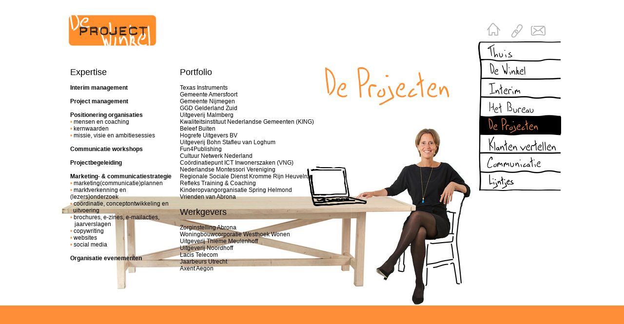

--- FILE ---
content_type: text/html
request_url: http://deprojectwinkel.nl/de-projecten.html
body_size: 9252
content:
<!DOCTYPE html>
<html class="html">
 <head>

  <meta http-equiv="Content-type" content="text/html;charset=UTF-8"/>
  <meta name="generator" content="6.0.751.219"/>
  <link rel="shortcut icon" href="images/favicon.ico?209004985"/>
  <title>De Projecten</title>
  <!-- CSS -->
  <link rel="stylesheet" type="text/css" href="css/site_global.css?4267936895"/>
  <link rel="stylesheet" type="text/css" href="css/master_a-stramien.css?4062668649"/>
  <link rel="stylesheet" type="text/css" href="css/de-projecten.css?291250284" id="pagesheet"/>
  <!--[if lt IE 9]>
  <link rel="stylesheet" type="text/css" href="css/iefonts_de-projecten.css?75214106"/>
  <![endif]-->
  <!-- Other scripts -->
  <script type="text/javascript">
   document.documentElement.className += ' js';
var __adobewebfontsappname__ = "muse";
</script>
  <!-- JS includes -->
  <script type="text/javascript">
   document.write('\x3Cscript src="' + (document.location.protocol == 'https:' ? 'https:' : 'http:') + '//webfonts.creativecloud.com/source-sans-pro:n4,n6:all.js" type="text/javascript">\x3C/script>');
</script>
   </head>
 <body>

  <div class="clearfix" id="page"><!-- group -->
   <div class="clearfix grpelem" id="pu82"><!-- column -->
    <div class="colelem" id="u82"><!-- image -->
     <img class="block" id="u82_img" src="images/logo.jpg" alt="" width="195" height="75"/>
    </div>
    <div class="clearfix colelem" id="u1145-59"><!-- content -->
     <p id="u1145-2">Expertise</p>
     <p id="u1145-3">&nbsp;</p>
     <p id="u1145-5">Interim management</p>
     <p id="u1145-6">&nbsp;</p>
     <p id="u1145-8">Project management</p>
     <p id="u1145-9">&nbsp;</p>
     <p id="u1145-11">Positionering organisaties</p>
     <p id="u1145-14"><span id="u1145-12">• </span>mensen en coaching</p>
     <p id="u1145-17"><span id="u1145-15">• </span>kernwaarden</p>
     <p id="u1145-20"><span id="u1145-18">• </span>missie, visie en ambitiesessies</p>
     <p id="u1145-21">&nbsp;</p>
     <p id="u1145-23">Communicatie workshops</p>
     <p id="u1145-24">&nbsp;</p>
     <p id="u1145-26">Projectbegeleiding</p>
     <p id="u1145-27">&nbsp;</p>
     <p id="u1145-29">Marketing&#45; &amp; communicatiestrategie</p>
     <p id="u1145-32"><span id="u1145-30">• </span>marketing(communicatie)plannen</p>
     <p id="u1145-35"><span id="u1145-33">• </span>marktverkenning en (lezers)onderzoek</p>
     <p id="u1145-38"><span id="u1145-36">• </span>coördinatie, conceptontwikkeling en</p>
     <p id="u1145-40">&nbsp; uitvoering</p>
     <p id="u1145-43"><span id="u1145-41">• </span>brochures, e&#45;zines, e&#45;mailacties,</p>
     <p id="u1145-45">&nbsp;&nbsp; jaarverslagen</p>
     <p id="u1145-48"><span id="u1145-46">• </span>copywriting</p>
     <p id="u1145-51"><span id="u1145-49">• </span>websites</p>
     <p id="u1145-54"><span id="u1145-52">• </span>social media</p>
     <p id="u1145-55">&nbsp;</p>
     <p id="u1145-57">Organisatie evenementen</p>
    </div>
   </div>
   <div class="clearfix grpelem" id="pu617"><!-- group -->
    <div class="grpelem" id="u617"><!-- image -->
     <img class="block" id="u617_img" src="images/de-projecten.png" alt="" width="256" height="78"/>
    </div>
    <div class="clearfix grpelem" id="u1146-57"><!-- content -->
     <p id="u1146-2">Portfolio</p>
     <p id="u1146-3">&nbsp;</p>
     <p id="u1146-5">Texas Instruments</p>
     <p id="u1146-7">Gemeente Amersfoort</p>
     <p id="u1146-9">Gemeente Nijmegen</p>
     <p id="u1146-11">GGD Gelderland Zuid</p>
     <p id="u1146-13">Uitgeverij Malmberg</p>
     <p id="u1146-15">Kwaliteitsinstituut Nederlandse Gemeenten (KING)</p>
     <p id="u1146-17">Beleef Buiten</p>
     <p id="u1146-19">Hogrefe Uitgevers BV</p>
     <p id="u1146-21">Uitgeverij Bohn Stafleu van Loghum</p>
     <p id="u1146-23">Fun4Publishing</p>
     <p id="u1146-25">Cultuur Netwerk Nederland</p>
     <p id="u1146-27">Coördinatiepunt ICT Inwonerszaken (VNG)</p>
     <p id="u1146-29">Nederlandse Montessori Vereniging</p>
     <p id="u1146-31">Regionale Sociale Dienst Kromme Rijn Heuvelrug</p>
     <p id="u1146-33">Refleks Training &amp; Coaching</p>
     <p id="u1146-35">Kinderopvangorganisatie Spring Helmond</p>
     <p id="u1146-37">Vrienden van Abrona</p>
     <p id="u1146-38">&nbsp;</p>
     <p id="u1146-40">Werkgevers</p>
     <p id="u1146-41">&nbsp;</p>
     <p id="u1146-43">Zorginstelling Abrona</p>
     <p id="u1146-45">Woningbouwcorporatie Westhoek Wonen</p>
     <p id="u1146-47">Uitgeverij Thieme Meulenhoff</p>
     <p id="u1146-49">Uitgeverij Noordhoff</p>
     <p id="u1146-51">Lacis Telecom</p>
     <p id="u1146-53">Jaarbeurs Utrecht</p>
     <p id="u1146-55">Axent Aegon</p>
    </div>
   </div>
   <div class="clearfix grpelem" id="pu87"><!-- group -->
    <a class="nonblock nontext museBGSize grpelem" id="u87" href="index.html"><!-- simple frame --></a>
    <a class="nonblock nontext museBGSize grpelem" id="u98" href="lijntjes.html"><!-- simple frame --></a>
    <a class="nonblock nontext museBGSize grpelem" id="u109" href="communicatie.html"><!-- simple frame --></a>
    <div class="grpelem" id="u139"><!-- image -->
     <img class="block" id="u139_img" src="images/n-vlak.png" alt="" width="200" height="340"/>
    </div>
    <a class="nonblock nontext museBGSize grpelem" id="u443" href="index.html"><!-- simple frame --></a>
    <a class="nonblock nontext museBGSize grpelem" id="u460" href="de-winkel.html"><!-- simple frame --></a>
    <a class="nonblock nontext museBGSize grpelem" id="u477" href="interim.html"><!-- simple frame --></a>
    <a class="nonblock nontext museBGSize grpelem" id="u494" href="het-bureau.html"><!-- simple frame --></a>
    <a class="nonblock nontext MuseLinkActive museBGSize grpelem" id="u511" href="de-projecten.html"><!-- simple frame --></a>
    <a class="nonblock nontext museBGSize grpelem" id="u528" href="klanten-vertellen.html"><!-- simple frame --></a>
    <a class="nonblock nontext museBGSize grpelem" id="u545" href="communicatie.html"><!-- simple frame --></a>
    <a class="nonblock nontext museBGSize grpelem" id="u562" href="lijntjes.html"><!-- simple frame --></a>
   </div>
   <div class="verticalspacer"></div>
   <div class="clearfix grpelem" id="ppu1907"><!-- column -->
    <div class="clearfix colelem" id="pu1907"><!-- group -->
     <div class="grpelem" id="u1907"><!-- image -->
      <img class="block" id="u1907_img" src="images/im_projecten.jpg" alt="" width="862" height="380"/>
     </div>
     <div class="grpelem" id="u1414"><!-- image -->
      <img class="block" id="u1414_img" src="images/illu_laptop.png" alt="" width="124" height="81"/>
     </div>
    </div>
    <div class="browser_width colelem" id="u121"><!-- simple frame --></div>
   </div>
  </div>
  <div class="preload_images">
   <img class="preload" src="images/home2.png" alt=""/>
   <img class="preload" src="images/linken2.png" alt=""/>
   <img class="preload" src="images/mailen2.png" alt=""/>
   <img class="preload" src="images/n-thuis2.png" alt=""/>
   <img class="preload" src="images/n-thuis3.png" alt=""/>
   <img class="preload" src="images/n-winkel2.png" alt=""/>
   <img class="preload" src="images/n-winkel3.png" alt=""/>
   <img class="preload" src="images/n-interim2.png" alt=""/>
   <img class="preload" src="images/n-interim3.png" alt=""/>
   <img class="preload" src="images/n-bureau2.png" alt=""/>
   <img class="preload" src="images/n-bureau3.png" alt=""/>
   <img class="preload" src="images/n-projecten2.png" alt=""/>
   <img class="preload" src="images/n-projecten3.png" alt=""/>
   <img class="preload" src="images/n-klanten2.png" alt=""/>
   <img class="preload" src="images/n-klanten3.png" alt=""/>
   <img class="preload" src="images/n-communicatie2.png" alt=""/>
   <img class="preload" src="images/n-communicatie3.png" alt=""/>
   <img class="preload" src="images/n-lijntjes2.png" alt=""/>
   <img class="preload" src="images/n-lijntjes3.png" alt=""/>
  </div>
  <!-- JS includes -->
  <script type="text/javascript">
   if (document.location.protocol != 'https:') document.write('\x3Cscript src="http://musecdn.businesscatalyst.com/scripts/4.0/jquery-1.8.3.min.js" type="text/javascript">\x3C/script>');
</script>
  <script type="text/javascript">
   window.jQuery || document.write('\x3Cscript src="scripts/jquery-1.8.3.min.js" type="text/javascript">\x3C/script>');
</script>
  <script src="scripts/museutils.js?3885830161" type="text/javascript"></script>
  <script src="scripts/jquery.musepolyfill.bgsize.js?3812640551" type="text/javascript"></script>
  <script src="scripts/jquery.tobrowserwidth.js?4262060562" type="text/javascript"></script>
  <script src="scripts/jquery.watch.js?4199601726" type="text/javascript"></script>
  <!-- Other scripts -->
  <script type="text/javascript">
   $(document).ready(function() { try {
Muse.Utils.transformMarkupToFixBrowserProblemsPreInit();/* body */
$('.browser_width').toBrowserWidth();/* browser width elements */
Muse.Utils.prepHyperlinks(true);/* body */
Muse.Utils.fullPage('#page');/* 100% height page */
Muse.Utils.showWidgetsWhenReady();/* body */
Muse.Utils.transformMarkupToFixBrowserProblems();/* body */
} catch(e) { Muse.Assert.fail('Error calling selector function:' + e); }});
</script>
   </body>
</html>


--- FILE ---
content_type: text/css
request_url: http://deprojectwinkel.nl/css/master_a-stramien.css?4062668649
body_size: 4728
content:
#u87
{
	position: relative;
	background: transparent url("../images/home.png") no-repeat left top;
	background-size: contain !important;
}

#u87:hover
{
	background: transparent url("../images/home2.png") no-repeat left top;
	background-size: contain !important;
}

#u87.MuseLinkActive
{
	background: transparent url("../images/home2.png") no-repeat left top;
	background-size: contain !important;
}

#u98
{
	position: relative;
	background: transparent url("../images/linken.png") no-repeat left top;
	background-size: contain !important;
}

#u98:hover
{
	background: transparent url("../images/linken2.png") no-repeat left top;
	background-size: contain !important;
}

#u98.MuseLinkActive
{
	background: transparent url("../images/linken2.png") no-repeat left top;
	background-size: contain !important;
}

#u109
{
	position: relative;
	background: transparent url("../images/mailen.png") no-repeat left top;
	background-size: contain !important;
}

#u109:hover
{
	background: transparent url("../images/mailen2.png") no-repeat left top;
	background-size: contain !important;
}

#u109.MuseLinkActive
{
	background: transparent url("../images/mailen2.png") no-repeat left top;
	background-size: contain !important;
}

#u82,#u139
{
	position: relative;
}

#u443
{
	position: relative;
	background: transparent url("../images/n-thuis.png") no-repeat left top;
	background-size: contain !important;
}

#u443:hover
{
	background: transparent url("../images/n-thuis2.png") no-repeat left top;
	background-size: contain !important;
}

#u443.MuseLinkActive
{
	background: transparent url("../images/n-thuis3.png") no-repeat left top;
	background-size: contain !important;
}

#u460
{
	position: relative;
	background: transparent url("../images/n-winkel.png") no-repeat left top;
	background-size: contain !important;
}

#u460:hover
{
	background: transparent url("../images/n-winkel2.png") no-repeat left top;
	background-size: contain !important;
}

#u460.MuseLinkActive
{
	background: transparent url("../images/n-winkel3.png") no-repeat left top;
	background-size: contain !important;
}

#u477
{
	position: relative;
	background: transparent url("../images/n-interim.png") no-repeat left top;
	background-size: contain !important;
}

#u477:hover
{
	background: transparent url("../images/n-interim2.png") no-repeat left top;
	background-size: contain !important;
}

#u477.MuseLinkActive
{
	background: transparent url("../images/n-interim3.png") no-repeat left top;
	background-size: contain !important;
}

#u494
{
	position: relative;
	background: transparent url("../images/n-bureau.png") no-repeat left top;
	background-size: contain !important;
}

#u494:hover
{
	background: transparent url("../images/n-bureau2.png") no-repeat left top;
	background-size: contain !important;
}

#u494.MuseLinkActive
{
	background: transparent url("../images/n-bureau3.png") no-repeat left top;
	background-size: contain !important;
}

#u511
{
	position: relative;
	background: transparent url("../images/n-projecten.png") no-repeat left top;
	background-size: contain !important;
}

#u511:hover
{
	background: transparent url("../images/n-projecten2.png") no-repeat left top;
	background-size: contain !important;
}

#u511.MuseLinkActive
{
	background: transparent url("../images/n-projecten3.png") no-repeat left top;
	background-size: contain !important;
}

#u528
{
	position: relative;
	background: transparent url("../images/n-klanten.png") no-repeat left top;
	background-size: contain !important;
}

#u528:hover
{
	background: transparent url("../images/n-klanten2.png") no-repeat left top;
	background-size: contain !important;
}

#u528.MuseLinkActive
{
	background: transparent url("../images/n-klanten3.png") no-repeat left top;
	background-size: contain !important;
}

#u545
{
	position: relative;
	background: transparent url("../images/n-communicatie.png") no-repeat left top;
	background-size: contain !important;
}

#u545:hover
{
	background: transparent url("../images/n-communicatie2.png") no-repeat left top;
	background-size: contain !important;
}

#u545.MuseLinkActive
{
	background: transparent url("../images/n-communicatie3.png") no-repeat left top;
	background-size: contain !important;
}

#u562
{
	position: relative;
	background: transparent url("../images/n-lijntjes.png") no-repeat left top;
	background-size: contain !important;
}

#u562:hover
{
	background: transparent url("../images/n-lijntjes2.png") no-repeat left top;
	background-size: contain !important;
}

#u562.MuseLinkActive
{
	background: transparent url("../images/n-lijntjes3.png") no-repeat left top;
	background-size: contain !important;
}

#u121
{
	border-style: none;
	border-color: transparent;
	background-color: #FF8E39;
	position: relative;
}



--- FILE ---
content_type: text/css
request_url: http://deprojectwinkel.nl/css/de-projecten.css?291250284
body_size: 4775
content:
.html
{
	background-color: #FFFFFF;
}

#page
{
	z-index: 1;
	width: 1024px;
	min-height: 939px;
	background-image: none;
	border-style: none;
	border-color: transparent;
	background-color: #FFFFFF;
	margin-left: auto;
	margin-right: auto;
}

#pu82
{
	width: 0.01px;
	padding-bottom: 0px;
	position: relative;
	margin-right: -10000px;
	margin-top: 25px;
	left: 6px;
}

#u82
{
	z-index: 2;
	width: 195px;
}

#u1145-59
{
	z-index: 22;
	width: 208px;
	min-height: 346px;
	margin-left: 10px;
	margin-top: 38px;
	position: relative;
}

#u1145-2
{
	font-size: 18px;
	font-family: source-sans-pro, sans-serif;
	font-weight: 400;
}

#u1145-12,#u1145-15,#u1145-18,#u1145-30,#u1145-33,#u1145-36,#u1145-41,#u1145-46,#u1145-49,#u1145-52
{
	color: #FF8E39;
}

#u1145-3,#u1145-14,#u1145-17,#u1145-20,#u1145-21,#u1145-27,#u1145-32,#u1145-35,#u1145-38,#u1145-40,#u1145-43,#u1145-45,#u1145-48,#u1145-51,#u1145-54,#u1145-55
{
	font-size: 12px;
	font-family: source-sans-pro, sans-serif;
	font-weight: 400;
}

#u1145-5,#u1145-6,#u1145-8,#u1145-9,#u1145-11,#u1145-23,#u1145-24,#u1145-26,#u1145-29,#u1145-57
{
	font-size: 12px;
	font-family: source-sans-pro, sans-serif;
	font-weight: 600;
}

#pu617
{
	width: 0.01px;
	position: relative;
	margin-right: -10000px;
	margin-top: 138px;
	left: 241px;
}

#u617
{
	z-index: 20;
	width: 256px;
	position: relative;
	margin-right: -10000px;
	left: 298px;
}

#u1146-57
{
	z-index: 81;
	width: 435px;
	min-height: 200px;
	font-family: source-sans-pro, sans-serif;
	font-weight: 400;
	position: relative;
	margin-right: -10000px;
}

#u1146-2,#u1146-40
{
	font-size: 18px;
}

#u1146-3,#u1146-5,#u1146-7,#u1146-9,#u1146-11,#u1146-13,#u1146-15,#u1146-17,#u1146-19,#u1146-21,#u1146-23,#u1146-25,#u1146-27,#u1146-29,#u1146-31,#u1146-33,#u1146-35,#u1146-37,#u1146-38,#u1146-41,#u1146-43,#u1146-45,#u1146-47,#u1146-49,#u1146-51,#u1146-53,#u1146-55
{
	font-size: 12px;
}

#pu87
{
	width: 0.01px;
	position: relative;
	margin-right: -10000px;
	margin-top: 30px;
	left: 837px;
}

#u87
{
	z-index: 4;
	width: 69px;
	height: 57px;
	margin-right: -10000px;
	left: 3px;
}

#u87:hover
{
	margin: 0px -10000px 0px 0px;
}

#u98
{
	z-index: 5;
	width: 44px;
	height: 57px;
	margin-right: -10000px;
	left: 72px;
}

#u87.MuseLinkActive,#u98:hover
{
	margin: 0px -10000px 0px 0px;
}

#u109
{
	z-index: 6;
	width: 68px;
	height: 57px;
	margin-right: -10000px;
	left: 116px;
}

#u98.MuseLinkActive,#u109:hover
{
	margin: 0px -10000px 0px 0px;
}

#u109.MuseLinkActive
{
	margin: 0px -10000px 0px 0px;
}

#u139
{
	z-index: 8;
	width: 200px;
	margin-right: -10000px;
	margin-top: 39px;
}

#u443
{
	z-index: 10;
	width: 200px;
	height: 58px;
	margin-right: -10000px;
	margin-top: 39px;
}

#u443:hover
{
	margin: 39px -10000px 0px 0px;
}

#u443.MuseLinkActive
{
	margin: 39px -10000px 0px 0px;
}

#u460
{
	z-index: 11;
	width: 200px;
	height: 44px;
	margin-right: -10000px;
	margin-top: 90px;
}

#u460:hover
{
	margin: 90px -10000px 0px 0px;
}

#u460.MuseLinkActive
{
	margin: 90px -10000px 0px 0px;
}

#u477
{
	z-index: 12;
	width: 200px;
	height: 44px;
	margin-right: -10000px;
	margin-top: 128px;
}

#u477:hover
{
	margin: 128px -10000px 0px 0px;
}

#u477.MuseLinkActive
{
	margin: 128px -10000px 0px 0px;
}

#u494
{
	z-index: 13;
	width: 200px;
	height: 44px;
	margin-right: -10000px;
	margin-top: 167px;
}

#u494:hover
{
	margin: 167px -10000px 0px 0px;
}

#u494.MuseLinkActive
{
	margin: 167px -10000px 0px 0px;
}

#u511
{
	z-index: 14;
	width: 200px;
	height: 44px;
	margin-right: -10000px;
	margin-top: 204px;
}

#u511:hover
{
	margin: 204px -10000px 0px 0px;
}

#u511.MuseLinkActive
{
	margin: 204px -10000px 0px 0px;
}

#u528
{
	z-index: 15;
	width: 200px;
	height: 44px;
	margin-right: -10000px;
	margin-top: 242px;
}

#u528:hover
{
	margin: 242px -10000px 0px 0px;
}

#u528.MuseLinkActive
{
	margin: 242px -10000px 0px 0px;
}

#u545
{
	z-index: 16;
	width: 200px;
	height: 44px;
	margin-right: -10000px;
	margin-top: 283px;
}

#u545:hover
{
	margin: 283px -10000px 0px 0px;
}

#u545.MuseLinkActive
{
	margin: 283px -10000px 0px 0px;
}

#u562
{
	z-index: 17;
	width: 200px;
	height: 59px;
	margin-right: -10000px;
	margin-top: 321px;
}

#u562:hover
{
	margin: 321px -10000px 0px 0px;
}

#u562.MuseLinkActive
{
	margin: 321px -10000px 0px 0px;
}

#ppu1907
{
	width: 0.01px;
	position: relative;
	margin-right: -10000px;
	margin-top: 245px;
	left: -100px;
}

#pu1907
{
	width: 0.01px;
	margin-left: 86px;
	position: relative;
}

#u1907
{
	z-index: 18;
	width: 862px;
	position: relative;
	margin-right: -10000px;
}

#u1414
{
	z-index: 138;
	width: 124px;
	position: relative;
	margin-right: -10000px;
	margin-top: 96px;
	left: 516px;
}

#u121
{
	z-index: 7;
	width: 1224px;
	height: 313px;
	margin-top: 1px;
}

#page .verticalspacer
{
	clear: both;
	margin-bottom: -245px;
}



--- FILE ---
content_type: application/javascript
request_url: http://deprojectwinkel.nl/scripts/museutils.js?3885830161
body_size: 27214
content:
/*
 ADOBE CONFIDENTIAL
 ___________________

 Copyright 2011 Adobe Systems Incorporated
 All Rights Reserved.

 NOTICE:  All information contained herein is, and remains
 the property of Adobe Systems Incorporated and its suppliers,
 if any.  The intellectual and technical concepts contained
 herein are proprietary to Adobe Systems Incorporated and its
 suppliers and may be covered by U.S. and Foreign Patents,
 patents in process, and are protected by trade secret or copyright law.
 Dissemination of this information or reproduction of this material
 is strictly forbidden unless prior written permission is obtained
 from Adobe Systems Incorporated.
*/
if(typeof Muse=="undefined")window.Muse={};Muse.Assert={};Muse.Assert.fail=function(a){alert("MuseJSAssert: "+a)};Muse.Assert.assert=function(a,b){if(!a)throw Error(b);};$.extend($.browser,{SafariMobile:navigator.userAgent.toLowerCase().match(/iP(hone|ad|od)/i)});if(!Array.indexOf)Array.prototype.indexOf=function(a){for(var b=0;b<this.length;++b)if(this[b]==a)return b;return-1};Muse.Plugins={};Muse.Utils={};
Muse.Utils.getCssVendorPrefix=function(){if(!Muse.Utils.isDefined(Muse.Utils.getCssVendorPrefix.flag))Muse.Utils.getCssVendorPrefix.flag=/webkit/i.test(navigator.appVersion)?"-webkit":/firefox/i.test(navigator.userAgent)?"-moz":/trident/i.test(navigator.userAgent)?"-ms":"opera"in window?"-o":"";return Muse.Utils.getCssVendorPrefix.flag};Muse.Utils.wrapElement=function(a,b){a.parentNode.replaceChild(b,a);b.appendChild(a)};
Muse.Utils.firstChild=function(a,b){for(var c=0;c<a.childNodes.length;c++){var d=a.childNodes[c];if(d.nodeType==1&&(!b||b.matches(d)))return d}return null};Muse.Utils.firstDescendant=function(a,b,c){for(var d=0;d<a.childNodes.length;d++){var f=a.childNodes[d];if(f.nodeType==1){if(!b||b.matches(f))return f;if(!c||!c.matches(f))if(f=Muse.Utils.firstDescendant(f,b,c))return f}}return null};
Muse.Utils.descendants=function(a,b,c,d){if(!d)d=[],d.forEach=function(a){for(var b=0;b<this.length;b++)if(a(this[b]))break},d.forEachTry=function(a){for(var b=0;b<this.length;b++)try{if(a(this[b]))break}catch(c){}};for(var f=0;f<a.childNodes.length;f++){var h=a.childNodes[f];h.nodeType==1&&((!b||b.matches(h))&&d.push(h),(!c||!c.matches(h))&&Muse.Utils.descendants(h,b,c,d))}return d};Muse.Utils.children=function(a,b){return Muse.Utils.descendants(a,b,Muse.Utils.Match.always)};Muse.Utils.Match={};
Muse.Utils.Match.ByClass=function(a){this.cl=a};Muse.Utils.Match.ByClass.prototype.matches=function(a){return $(a).hasClass(this.cl)};Muse.Utils.Match.ByNodeName=function(a){this.nm=a.toLowerCase()};Muse.Utils.Match.ByNodeName.prototype.matches=function(a){return this.nm==a.nodeName.toLowerCase()};Muse.Utils.Match.ByFixed=function(a){this.matchResult=a};Muse.Utils.Match.ByFixed.prototype.matches=function(){return this.matchResult};Muse.Utils.Match.byClass=function(a){return new Muse.Utils.Match.ByClass(a)};
Muse.Utils.Match.byNodeName=function(a){return new Muse.Utils.Match.ByNodeName(a)};Muse.Utils.Match.byFixed=function(a){return new Muse.Utils.Match.ByFixed(a)};Muse.Utils.Match.always=Muse.Utils.Match.byFixed(!0);Muse.Utils.Match.never=Muse.Utils.Match.byFixed(!1);Muse.Utils.moveChildren=function(a,b){for(;a.childNodes.length>0;)b.appendChild(a.childNodes[0])};Muse.Utils.copyChildren=function(a,b){for(var c=0;c<a.childNodes.length;c++)b.appendChild(a.childNodes[c].cloneNode(!0))};
Muse.Utils.copyChildrenBefore=function(a,b){for(var c=0;c<a.childNodes.length;c++)b.parentNode.insertBefore(a.childNodes[c].cloneNode(!0),b)};Muse.Utils.pixelRound=function(a){return Math.floor((a*100+0.5)/100)};Muse.Utils.getCurrentHTMLFileName=function(a){var b=document.location.href;b.charAt(b.length-1)=="/"?b="index":(b=b.substring(b.lastIndexOf("/")+1),b=b.indexOf("#")==0?"index":b.substring(0,b.lastIndexOf(".")));a&&(b+=".html");return b};
Muse.Utils.getPageStyleSheet=function(){for(var a=0;a<document.styleSheets.length;++a){var b=document.styleSheets[a],c=b.ownerNode?b.ownerNode:b.owningElement;if(c&&c.id=="pagesheet")return b}};Muse.Utils.getStyleSheetRuleById=function(a,b){var c="#"+b.toLowerCase();return Muse.Utils.anyStyleSheetRule(a,function(a){return a.toLowerCase()==c})};
Muse.Utils.anyStyleSheetRule=function(a,b){var c=!1,d=a.cssRules;if(!d)c=!0,d=a.rules;if(!d)return null;for(var f=0;f<d.length;++f){var h=d[f];if(Muse.Utils.isDefined(h.selectorText))if(c){if(b(h.selectorText))return h}else for(var k=h.selectorText.split(/\s*,\s*/),g=0;g<k.length;g++)if(b(k[g]))return h}return null};Muse.Utils.getRuleProperty=function(a,b){return a.style.getPropertyValue?a.style.getPropertyValue(b):a.style.getAttribute(b)};
Muse.Utils.setRuleProperty=function(a,b,c){a.style.setProperty?a.style.setProperty(b,c,""):a.style.setAttribute(b,c,0)};Muse.Utils.removeRuleProperty=function(a,b){a.style.removeProperty?a.style.removeProperty(b):a.style.removeAttribute(b,0)};
Muse.Utils.cloneStyleSheetRule=function(a){if(!Muse.Utils.isDefined(Muse.Utils.cloneStyleSheetRule.newNumber))Muse.Utils.cloneStyleSheetRule.newNumber=1;var b=Muse.Utils.getPageStyleSheet(a),c=Muse.Utils.getStyleSheetRuleById(b,a),d="c"+Muse.Utils.cloneStyleSheetRule.newNumber++,f="#"+d;b.insertRule?b.insertRule(c.cssText.replace("#"+a,f),b.cssRules.length):b.addRule(f,c.style.cssText);return d};
Muse.Utils.toCamelCase=function(a){for(var b=Muse.Utils.toCamelCase.exp;b.test(a);a=a.replace(b,RegExp.$1.toUpperCase()));return a};Muse.Utils.toCamelCase.exp=/-([a-z])/;Muse.Utils.getStyleValue=function(a,b){var c=a.style[Muse.Utils.toCamelCase(b)];c||(document.defaultView?c=document.defaultView.getComputedStyle(a,"").getPropertyValue(b):a.currentStyle&&(c=a.currentStyle[Muse.Utils.toCamelCase(b)]));c&&c.match(/(\d+)px/)&&(c=parseInt(c.substring(0,c.length-2)));return c};
Muse.Utils.getCanvasDirection=function(a,b){var c=a.closest("*[data-rotate]"),c=c.length>0?parseFloat(c.data("rotate"))%360:0;return{dir:c>=0&&c<=45||c>=135&&c<=225||c>=315&&c<360?b:b==="horizontal"?"vertical":"horizontal",reverse:b==="horizontal"?c>=135&&c<=315:c>=45&&c<=225}};Muse.Utils.urlParam=function(a,b){var c=RegExp("[\\?&]"+b+"=([^&#]*)").exec(a);return c?c[1]:null};
Muse.Utils.processHyperlink=function(a){var b=a.href,c=$(window),a=$(a),d=a.attr("target");if(!d||d=="_self"){var f=b.lastIndexOf("/"),d=b.lastIndexOf("#"),h=a.attr("class").match(/anim_(\w+)/);if(h&&d>f){var a=c.data("scrollWrapper"),k=b.substring(d),d=$(k).offset(),b=h[1],g=a||window,f=document.documentElement||document.body,h=(a?a.scrollHeight():f.scrollHeight)-c.height(),c=(a?a.scrollWidth():f.scrollWidth)-c.width(),j=Math.min(h,d.top+(a&&!a.isStandard()?a.scrollTop():0)),i=Math.min(c,d.left+
(a&&!a.isStandard()?a.scrollLeft():0)),c=function(){g.scrollTo(i,j);try{history.replaceState({})}catch(a){if(!jQuery.browser.msie||jQuery.browser.version>7)window.location.hash=k}};try{history.pushState({},null,k)}catch(m){}if(window.scrollTo||void 0!==a){var a=a||$(document),l=a.scrollLeft(),o=a.scrollTop(),q=l,p=o;$({scrollDistance:0}).animate({scrollDistance:1},{duration:1E3,easing:b,step:function(a){a!=0&&(p=a*(j-o),q=a*(i-l),g.scrollTo(l+q,o+p))},complete:c})}else $("html,body").animate({scrollTop:j,
scrollLeft:i},1E3,b,c);return!1}}(c=Muse.Utils.urlParam(b,"devicelock"))&&Muse.Utils.createCookie("devicelock",c,0);return!0};var actionStack=[];Muse.Utils.redirectCancelled=!1;Muse.Utils.redirectHyperlink=function(a){if(Muse.Utils.redirectCancelled)setTimeout(function(){Muse.Utils.redirectCancelled=!1},0);else if(actionStack=[],Muse.Utils.processHyperlink(a)){var b=$(a).attr("target");b||(b="_self");window.open(a.href,b)}};
Muse.Utils.redirectHyperlinkInNewTab=function(a,b){if(Muse.Utils.redirectCancelled)setTimeout(function(){Muse.Utils.redirectCancelled=!1},0);else{actionStack=[];thisWindow=window.self;var c=window.open(a);b?c.focus():thisWindow.focus()}};Muse.Utils.isMouseLeftClick=function(a){return a.which==1};Muse.Utils.isMouseMiddleClick=function(a){return a.which==2};Muse.Utils.isRedirectLinkKeyboardAction=function(a){return a.which==13};
Muse.Utils.addHyperlinkAnchor=function(a){a=$(a);a.bind("mousedown",function(a){(Muse.Utils.isMouseLeftClick(a)||Muse.Utils.isMouseMiddleClick(a))&&actionStack.push(this)});a.bind("mouseup keyup",function(a){if(Muse.Utils.isMouseLeftClick(a)&&actionStack.indexOf(this)!=-1)a.ctrlKey||a.metaKey?Muse.Utils.redirectHyperlinkInNewTab(this.href,a.shiftKey):Muse.Utils.redirectHyperlink(this);else if(Muse.Utils.isMouseMiddleClick(a)&&actionStack.indexOf(this)!=-1)if(jQuery.browser.webkit||!a.target.href&&
jQuery.browser.msie)Muse.Utils.redirectHyperlinkInNewTab(this.href,a.shiftKey);else return actionStack=[],!0;else Muse.Utils.isRedirectLinkKeyboardAction(a)&&Muse.Utils.redirectHyperlink(this);return!1});a.bind("click",function(){return!1})};
Muse.Utils.addHyperlinkBlock=function(a){var b=$(a.parentNode);b.bind("mousedown",function(a){(Muse.Utils.isMouseLeftClick(a)||Muse.Utils.isMouseMiddleClick(a))&&actionStack.push(this);return!1});b.bind("mouseup keyup",function(b){Muse.Utils.isMouseLeftClick(b)&&actionStack.indexOf(this)!=-1?b.ctrlKey||b.metaKey?Muse.Utils.redirectHyperlinkInNewTab(a.href,b.shiftKey):Muse.Utils.redirectHyperlink(a):Muse.Utils.isMouseMiddleClick(b)&&actionStack.indexOf(this)!=-1?Muse.Utils.redirectHyperlinkInNewTab(a.href,
b.shiftKey):Muse.Utils.isRedirectLinkKeyboardAction(b)&&Muse.Utils.redirectHyperlink(a);return!1});b.bind("click",function(){return!1})};
Muse.Utils.prepHyperlinks=function(a){$("a.block").each(function(){var a=$(this.parentNode);Muse.Utils.addHyperlinkBlock(this);a.find("a.nonblock").each(function(){var a=$(this);if(a.data("registeredNonBlockLink")===!0)return!1;Muse.Utils.addHyperlinkAnchor(this);a.data("registeredNonBlockLink",!0)})});$("a.nonblock").each(function(){var a=$(this);a.data("registeredNonBlockLink")!==!0&&(a.parent('[class~="sbg"]').length>0?Muse.Utils.addHyperlinkAnchor(this):(a.attr("class").match(/anim_(\w+)/)||this.href.indexOf("devicelock=")!=
-1)&&$(this).bind("click",function(){return Muse.Utils.processHyperlink(this)}))});a&&Muse.Utils.enableAnchorLinksActiveState()};Muse.Utils.pathOnly=function(a){if(!a)return a;return a.replace(/#(?:[^#]+)$/,"").replace(/\?(?:[^\?]+)$/,"")};
Muse.Utils.enableAnchorLinksActiveState=function(){var a=$("#page"),b=a.outerWidth()/a.outerHeight()>2,c=[],a=$(window),d=Muse.Utils.getPageStyleSheet(),f=function(){c.splice(0,c.length);$("a.nonblock,a.block").each(function(){Muse.Utils.saveHyperlinkInfo($(this),d,b,c)});c.sort(function(a,b){if(a.from<b.from)return-1;if(a.from>b.from)return 1;return 0})};f();if(0!=c.length){var h=!1,k=a.data("scrollWrapper"),g=k||a,j=function(){h=!1;var a=b?g.scrollLeft():g.scrollTop(),d;a:{var i=0;d=c.length;for(var j;i<
d;i++)if(j=c[i],j.from<=a&&a<=j.to){d=i;break a}d=-1}var p,n,i=Math.max(0,d);for(d=Math.min(d+2,c.length);i<d;i++)if(p=c[i],j=p.$elem.offset().left+(k&&!k.isStandard()?k.scrollLeft():0),n=p.$elem.offset().top+(k&&!k.isStandard()?k.scrollTop():0),p.from!=(b?j:n)){f();break}i=0;for(d=c.length;i<d;i++){p=c[i];j=p.from<=a&&a<=p.to;p=p.hyperLinks;n=void 0;for(var s=0;s<p.length;s++)n=p[s].hasClass("MenuItem")?"MuseMenuActive":"MuseLinkActive",j&&!p[s].hasClass(n)?p[s].addClass(n):!j&&p[s].hasClass(n)&&
p[s].removeClass(n)}},i=function(){h||(h=!0,Muse.Utils.requestAnimationFrame(j))};if(a.data("scrollWrapper"))a.on("scrolled",i);else a.scroll(i);j()}};
Muse.Utils.saveHyperlinkInfo=function(a,b,c,d){var f=a.attr("href"),h=Muse.Utils.pathOnly(f),k=-1,g=a.attr("target"),j=window.location.href.replace(/#.*$/i,"");if(f&&-1!=f.indexOf("#")&&!(g&&g!="_self")&&!(0<=h.indexOf("/"))&&(j.charAt(j.length-1)=="/"&&(j+="index.html"),-1!=j.indexOf("/"+h,j.length-h.length-1))){var g=$(window).data("scrollWrapper"),j=f.substring(f.lastIndexOf("#")),a=a.parent('[class~="sbg"]').length>0||a.hasClass("block")?a.parent():a,i=a.attr("id");if(null!==Muse.Utils.anyStyleSheetRule(b,
function(a){return 0<=a.indexOf("#"+i+".MuseMenuActive")||0<=a.indexOf("#"+i+".MuseLinkActive")||0<=a.indexOf(".MuseMenuActive#"+i)||0<=a.indexOf(".MuseLinkActive#"+i)})){b=0;for(h=d.length;b<h;b++)if(d[b].href==f){k=b;break}if(-1==k){j=$(j);if(j.length===0)return;c=c?j.offset().left+(g&&!g.isStandard()?g.scrollLeft():0):j.offset().top+(g&&!g.isStandard()?g.scrollTop():0);g=Number.MAX_VALUE;b=0;for(h=d.length;b<h;b++)if(d[b].href!=f&&d[b].from==c){k=b;break}if(-1==k){b=0;for(h=d.length;b<h;b++){k=
d[b];if(k.from<c&&c<k.to){g=k.to;k.to=c-1;break}k.from<=g&&(g=k.from-1)}d.push({hyperLinks:[],from:c,to:g,$elem:j,href:f});k=d.length-1}}d[k].hyperLinks.push(a)}}};
Muse.Utils.getNaturalWidth=function(a){var b=-1;a.naturalWidth!=null?b=a.naturalWidth:a.runtimeStyle?(a.runtimeStyle.width="auto",a.runtimeStyle.height="auto",a.runtimeStyle.borderWidth="0",a.runtimeStyle.padding="0",b=a.offsetWidth,a.runtimeStyle.width="",a.runtimeStyle.height="",a.runtimeStyle.borderWidth="",a.runtimeStyle.padding=""):(a=a.cloneNode(!0),a.className="",a.style.width="auto !important",a.style.height="auto !important",a.style.borderWidth="0 !important",a.style.padding="0 !important",
b=a.width);return b};
Muse.Utils.getNaturalHeight=function(a){var b=-1;a.naturalHeight!=null?b=a.naturalHeight:a.runtimeStyle?(a.runtimeStyle.width="auto",a.runtimeStyle.height="auto",a.runtimeStyle.borderWidth="0",a.runtimeStyle.padding="0",b=a.offsetHeight,a.runtimeStyle.width="",a.runtimeStyle.height="",a.runtimeStyle.borderWidth="",a.runtimeStyle.padding=""):(a=a.cloneNode(!0),a.className="",a.style.width="auto !important",a.style.height="auto !important",a.style.borderWidth="0 !important",a.style.padding="0 !important",
b=a.height);return b};Muse.Utils.pieLoading=!1;Muse.Utils.pieFunctionQueue=[];
Muse.Utils.needPIE=function(a){if(Muse.Utils.havePIE)a();else if(Muse.Utils.pieFunctionQueue.push(a),!Muse.Utils.pieLoading)Muse.Utils.pieLoading=!0,a="scripts/pie.js",a[0]=="/"&&(a=location.pathname.indexOf(".html")!=-1?location.pathname.substring(0,location.pathname.lastIndexOf("/"))+a:location.pathname+a,a=a.replace(/\/+/g,"/")),$.ajax({url:a,dataType:"script",complete:function(){if(Muse.Utils.isDefined(window.PIE)){Muse.Utils.havePIE=!0;Muse.Utils.pieLoading=!1;for(var a=0;a<Muse.Utils.pieFunctionQueue.length;++a)Muse.Utils.pieFunctionQueue[a]()}}})};
Muse.Utils.transformMarkupToFixBrowserProblemsPreInit=function(){jQuery.browser.msie?(jQuery("html").addClass("ie"),jQuery.browser.version<8&&Muse.Utils.changeLItoDIVs()):jQuery.browser.SafariMobile&&jQuery("body").css("-webkit-text-size-adjust","none")};
Muse.Utils.transformMarkupToFixBrowserProblems=function(){Muse.Utils.havePIE=!1;jQuery.browser.msie&&jQuery.browser.version<=9&&(jQuery.browser.version<=9&&(Muse.Utils.addGradientFill(),Muse.Utils.addShadows()),jQuery.browser.version<9&&(Muse.Utils.applyIEFilterToPNGImages(),Muse.Utils.addRoundedCorners(),Muse.Utils.addRGBA(),Muse.Utils.removeEdgeAnimationBorderForIE78()),jQuery.browser.version<8&&Muse.Utils.fixWidthsForClearingInIE7());(jQuery.browser.msie&&jQuery.browser.version<9||jQuery.browser.webkit)&&
Muse.Utils.insertEmptyDivAfterPinnedColumnElements();Muse.Utils.fixTransformRotations();Muse.Utils.fixImageFramesWithRoundedCorners()};
Muse.Utils.applyIEFilterToPNGImages=function(){jQuery.browser.msie&&jQuery.browser.version<9&&$("body *").not(".museBgSizePolyfill img,.f3s_top,.f3s_mid,.f3s_bot").each(function(){var a=$(this);if(a.css("background-image").match(/\b.png/i)||this.nodeName&&this.nodeName.toLowerCase()=="img"&&a.attr("src").match(/\b.png/i)){var b=a.css("filter");a.css("filter",b?b+" progid:DXImageTransform.Microsoft.gradient(startColorstr=#00FFFFFF,endColorstr=#00FFFFFF)":"progid:DXImageTransform.Microsoft.gradient(startColorstr=#00FFFFFF,endColorstr=#00FFFFFF)")}})};
Muse.Utils.insertEmptyDivAfterPinnedColumnElements=function(){$(".pinned-colelem").each(function(){$("<div class='colelem'/>").insertAfter($(this))})};Muse.Utils.fixPNGImages=function(){$("body *").each(function(){var a=this,b=$(a);(b.css("background-image").match(/\b.png/i)||a.nodeName&&a.nodeName.toLowerCase()=="img"&&b.attr("src").match(/\b.png/i))&&Muse.Utils.needPIE(function(){b.css("-pie-png-fix","true");PIE.attach(a)})})};
Muse.Utils.addGradientFill=function(){$(".gradient").each(function(){var a=this;Muse.Utils.needPIE(function(){PIE.attach(a)})})};Muse.Utils.addShadows=function(){$(".shadow").each(function(){var a=this,b=$(a);Muse.Utils.needPIE(function(){b.data("mu-ie-matrix")||PIE.attach(a)})})};
Muse.Utils.fixImageFramesWithRoundedCorners=function(){Muse.Browser.Features.checkCSSFeature("border-radius")&&Muse.Browser.Features.checkCSSFeature("-webkit-border-radius")&&$(".rounded-corners").each(function(){var a=$(this);if(a.hasClass("clip_frame")){var b=Muse.Utils.firstDescendant(this,Muse.Utils.Match.byNodeName("img"));if(b){var b=$(b),c=Muse.Utils.getCSSIntValue(a,"border-left-width"),d=Muse.Utils.getCSSIntValue(a,"border-top-width"),f=Muse.Utils.getCSSIntValue(a,"border-right-width"),h=
Muse.Utils.getCSSIntValue(a,"border-bottom-width"),k=Math.max(Muse.Utils.getCSSIntValue(a,"border-top-left-radius")-(c+d)/2,0),d=Math.max(Muse.Utils.getCSSIntValue(a,"border-top-right-radius")-(f+d)/2,0),f=Math.max(Muse.Utils.getCSSIntValue(a,"border-bottom-right-radius")-(f+h)/2,0),a=Math.max(Muse.Utils.getCSSIntValue(a,"border-bottom-left-radius")-(c+h)/2,0),a=k+"px "+d+"px "+f+"px "+a+"px";b.wrap('<div class="clip_frame"></div>');b.parent().css("border-radius",a)}}})};
Muse.Utils.addRoundedCorners=function(){$(".rounded-corners").each(function(){var a=this;Muse.Utils.needPIE(function(){var b=$(a);if(!b.data("mu-ie-matrix")){var c=b.css("filter");if(!c||!(c.toLowerCase().indexOf("opacity")>0&&c.indexOf("=100")<0)){if(a.childNodes.length&&!Muse.Browser.Features.checkCSSFeature("border-radius")&&(c=Muse.Utils.firstChild(a))&&c.nodeName.toLowerCase()=="img"){var c=$(c),d=c.attr("src"),f=b.css("background-color")+" ",h=c.css("margin-left");if(h=="0px"||h=="auto")h=c.css("padding-left");
var k=c.css("margin-top");if(k=="0px"||k=="auto")k=c.css("padding-top");c.css("visibility","hidden");b.css("background",f+"url("+d+") no-repeat "+h+" "+k)}if(jQuery.browser.msie&&jQuery.browser.version<8&&(b.css("border-left-width")==0||b.css("border-left-style")=="none")&&(b.css("border-right-width")==0||b.css("border-right-style")=="none")&&(b.css("border-top-width")==0||b.css("border-top-style")=="none")&&(b.css("border-bottom-width")==0||b.css("border-bottom-style")=="none"))b.css({"border-right-width":"1px",
"border-right-style":"solid","border-right-color":b.css("background-color")}),b.width(b.width()-1);PIE.attach(a)}}})})};Muse.Utils.addRGBA=function(){$(".rgba-background").each(function(){var a=this;Muse.Utils.needPIE(function(){PIE.attach(a)})})};Muse.Utils.fixWidthsForClearingInIE7=function(){$(".colelem").each(function(){var a=$(this).offset().left-$(this).parent().offset().left;if($(this).width()<1||$(this).width()+a<1)$(this).css("width",(a<0?1-a:1)+"px")})};
Muse.Utils.removeEdgeAnimationBorderForIE78=function(){$(".animationContainer").each(function(){$(this).parent().html(function(a,b){return b.replace(/><\/iframe>$/gi,' frameBorder="0"></iframe>')})})};Muse.Utils.initializeAnimations=function(a){$(".animationContainer").each(function(){var b=$(this);b.load(function(){if(!0===a){var c=b.contents();$("#report-abuse",c).remove();$("#report-abuse-spacer",c).remove()}b.removeClass("an_invi")})})};
Muse.Utils.fixTransformRotations=function(){Muse.Browser.Features.checkCSSFeature("transform")||$("*[data-mu-ie-matrix]").each(function(){var a=$(this),b=a.parent(),c=Math.round(a.data("mu-ie-matrix-dx")),d=Math.round(a.data("mu-ie-matrix-dy")),f=b.innerHeight(),h=b.innerWidth();a.css({filter:function(b,c){if(c)return c+" "+a.data("mu-ie-matrix");return a.data("mu-ie-matrix")},"margin-bottom":"-="+d}).removeClass("shadow");b.css({"margin-bottom":"-="+(b.innerHeight()-f),"margin-right":"-="+(b.innerWidth()-
h)});a.hasClass("actAsDiv")?(a.wrap('<span class="actAsDiv rotateWrapper"></span>'),a.parent().css("float",a.css("float"))):a.hasClass("actAsInlineDiv")?a.wrap('<span class="actAsInlineDiv rotateWrapper"></span>'):a.wrap('<div class="rotateWrapper"></div>');a.parent().css({top:d,left:c,position:"relative","margin-bottom":d})})};
Muse.Utils.fullPage=function(a){var b=$(a+" .verticalspacer"),c=$(a),d=$(window),f=$("body");b.css("min-height",1);b.height()<1&&b.height(Math.floor(2));var h=b.height();f.bind("wp-page-height-change",function(a,b){q(b)});var k=Muse.Utils.getCSSIntValue(f,"padding-top")+Muse.Utils.getCSSIntValue(f,"margin-top"),g=Muse.Utils.getCSSIntValue(f,"padding-bottom")+Muse.Utils.getCSSIntValue(f,"margin-bottom"),j=!0,i=f.hasClass("always_vert_scroll"),m=0!=Muse.Utils.getCSSIntValue(b,"margin-bottom"),l=function(a){var a=
1<Math.floor(a*100)/100,c=!1;i||(a&&!f.hasClass("no_vert_scroll")?(f.addClass("no_vert_scroll"),c=!0):!a&&f.hasClass("no_vert_scroll")&&(f.removeClass("no_vert_scroll"),c=!0));c&&b.css("height")},o=function(a){parseInt(a)||(a=0);m&&b.css("margin-bottom",-(b.offset().top-k));var f=c.outerHeight(!0),i=f-h,a=Math.max(1,d.height()-k-g-i-a);a!=h&&(j=!1,l(a),b.css("height",a),a<h&&f==c.outerHeight(!0)&&(a=h,l(a),b.css("height",a)),j=!0);return h=a},q=function(a){j&&o(a)};Muse.Browser.Bugs.CannotHandleClearBoth&&
0!=Muse.Utils.getCSSIntValue(b,"margin-bottom")&&(b.css("margin-bottom",0),m=!1);(function(){for(var a=0,b=0;b++<20;){var c=o();if(c<=a)break;a=c}})();c.watch("height",q);d.resize(o)};Muse.Utils.endsWith=function(a,b){if(!a||!b)return!1;Muse.Assert.assert("string"==typeof a,'Invalid type for "str" argument - expected string.');Muse.Assert.assert("string"==typeof b,'Invalid type for "ending" argument - expected string.');return a.substring(a.length-b.length)==b};
Muse.Utils.firstDefined=function(){for(var a=0;a<arguments.length;a++)if(Muse.Utils.isDefined(arguments[a]))return arguments[a]};Muse.Utils.isDefined=function(a){return"undefined"!=typeof a};Muse.Utils.getCSSIntValue=function(a,b){return Muse.Utils.tryParse(a.css(b),parseInt,0)};Muse.Utils.tryParse=function(a,b,c){if(!Muse.Utils.isDefined(a))return c;a=b(a);return!isNaN(a)?a:c};
Muse.Utils.changeLItoDIVs=function(){var a=function(){var a=$(this),c=$("<div/>");c.addClass(a.attr("class"));c.attr("id",a.attr("id"));c.append(a.contents());a.replaceWith(c)};$("ul").each(function(){$(this).find("li").each(a)});$("ul").each(a)};Muse.Utils.initWidget=function(a,b){$(a).each(function(){b(this)})};Muse.Utils.showWidgetsWhenReady=function(){jQuery(".disn").removeClass("disn");jQuery(".invi").removeClass("invi");jQuery(".widget_invisible").removeClass("widget_invisible")};
Muse.Utils.detachIframesAndObjectsToPauseMedia=function(a){var b=[];$("iframe, object",a).each(function(){var a=$(this);if(!a.is("object")||!(jQuery.browser.msie&&jQuery.browser.version<9)){var d={};d.$next=a.next();d.$parent=a.parent();jQuery.browser.msie?(d.html=a.wrap("<div id='deleteMeWrapper'/>").parent().html(),a.remove(),d.$parent.children("div #deleteMeWrapper").remove()):d.$node=a.detach();b.push(d)}});b.length&&a.data("detached",b);$("video",a).each(function(){if(jQuery.browser.msie&&jQuery.browser.version==
9&&this.pause&&this.getAttribute("autoplay")&&this.readyState!=4)$(this).one("play",function(){this.pause()});else this.pause&&!this.paused&&this.pause()})};
Muse.Utils.attachIframesAndObjectsToResumeMedia=function(a){var b=a.data("detached");if(b){for(var c=b.length-1;c>=0;c--){var d=b[c];!d.$next||d.$next.length==0?d.$parent.append(d.$node?d.$node:d.html):d.$next.before(d.$node?d.$node:d.html);d.$next=d.$parent=d.$node=d.html=void 0}a.data("detached",null)}$("video",a).each(function(){if(this.play&&this.getAttribute("autoplay")&&this.paused)this.currentTime=0,this.play()})};
Muse.Utils.createCookie=function(a,b,c){if(c){var d=new Date;d.setTime(d.getTime()+c*864E5);c="; expires="+d.toGMTString()}else c="";document.cookie=a+"="+b+c+"; path=/"};Muse.Utils.readCookie=function(a){a+="=";for(var b=document.cookie.split(";"),c=0;c<b.length;c++){for(var d=b[c];d.charAt(0)==" ";)d=d.substring(1,d.length);if(d.indexOf(a)==0)return d.substring(a.length,d.length)}return null};Muse.Utils.eraseCookie=function(a){createCookie(a,"",-1)};Muse.Browser={};
Muse.Browser.domPrefixes=["Webkit","Moz","O","ms","Khtml"];Muse.Browser.Features={};
Muse.Browser.Features.Touch=function(){if(navigator.maxTouchPoints>0)return{Start:"pointerDown",End:"pointerUp",Move:"pointerMove",Listener:function(a){return function(b){var c=b.originalEvent||b;if(c.pointerType!=c.POINTER_TYPE_MOUSE)return a.apply(this,arguments)}}};else for(var a=0,b=Muse.Browser.domPrefixes.length;a<b;a++){var c=Muse.Browser.domPrefixes[a];if(c+"MaxTouchPoints"in navigator&&navigator[c+"MaxTouchPoints"])return c=c.toUpperCase(),{Start:c+"PointerDown",End:c+"PointerUp",Move:c+
"PointerMove",Listener:function(a){return function(b){var d=b.originalEvent||b;if(d.pointerType!=d[c+"POINTER_TYPE_MOUSE"])return a.apply(this,arguments)}}}}try{return document.createEvent("TouchEvent"),{Start:"touchstart",End:"touchend",Move:"touchmove",Listener:function(a){return a}}}catch(d){}return!1}();
Muse.Browser.Features.checkCSSFeature=function(a,b){var c=Muse.Utils.toCamelCase(a),b=b||document.createElement("div");if(c in b.style)return!0;for(var c=c.charAt(0).toUpperCase()+c.substr(1),d=0,f=Muse.Browser.domPrefixes.length;d<f;d++)if(Muse.Browser.domPrefixes[d]+c in b.style)return Muse.Browser.domPrefixes[d];return!1};
Muse.Browser.Features.checkCSSValueCompatibility=function(a,b){var c=document.createElement("div"),a=Muse.Utils.toCamelCase(a),d=Muse.Browser.Features.checkCSSFeature(a,c);if(d)d!==!0&&(a=d+a.charAt(0).toUpperCase()+a.substr(1));else return!1;d=c.style[a];c.style[a]=b;if(c.style[a]!==d||b===d)return!0;for(var f=0;f<Muse.Browser.domPrefixes.length;f++){var h="-"+Muse.Browser.domPrefixes[f].toLowerCase()+"-"+b;c.style[a]=h;if(c.style[a]!==d)return Muse.Browser.domPrefixes[f]}return!1};
Muse.Browser.Bugs={};
Muse.Browser.Bugs.ClearNeedsOuterWidth=function(){var a=document.createElement("div");a.id="mbbcnow00";a.innerHTML='<div>a</div><style type="text/css">#mbbcnow00{position:absolute;top:-9999px;left:-9999px;visibility:hidden;} #mbbcnow01{width:1px;margin-right:-9999px;float:left} #mbbcnow02{clear:left;}</style>';var b=document.createElement("div"),c=document.createElement("div");document.body.appendChild(a);a.appendChild(b);a.appendChild(c);b.innerHTML="a";b.id="mbbcnow01";c.innerHTML="b";c.id="mbbcnow02";
b=c.getBoundingClientRect().top-b.getBoundingClientRect().top;document.body.removeChild(a);return b<1}();Muse.Browser.Bugs.CannotHandleClearBoth=function(){return jQuery.browser.msie&&7==jQuery.browser.version}();
Muse.Browser.Bugs.ScrollWidthHeightIncludesBorder=function(){var a=!1,b=$("<div>").css({border:"1px solid #000000;",width:100,height:100,position:"absolute",top:-99999,left:-99999,padding:0,margin:0,overflow:"auto"}).appendTo(document.body)[0];b.scrollHeight!==b.clientHeight&&(a=!0);$(b).remove();return a}();
Muse.Utils.requestAnimationFrame=function(){return window.requestAnimationFrame&&window.requestAnimationFrame.bind(window)||window.webkitRequestAnimationFrame&&window.webkitRequestAnimationFrame.bind(window)||window.mozRequestAnimationFrame&&window.mozRequestAnimationFrame.bind(window)||function(a){window.setTimeout(a,20)}}();


--- FILE ---
content_type: application/javascript
request_url: http://deprojectwinkel.nl/scripts/jquery.tobrowserwidth.js?4262060562
body_size: 2151
content:
/*
 ADOBE CONFIDENTIAL
 ___________________

 Copyright 2011 Adobe Systems Incorporated
 All Rights Reserved.

 NOTICE:  All information contained herein is, and remains
 the property of Adobe Systems Incorporated and its suppliers,
 if any.  The intellectual and technical concepts contained
 herein are proprietary to Adobe Systems Incorporated and its
 suppliers and may be covered by U.S. and Foreign Patents,
 patents in process, and are protected by trade secret or copyright law.
 Dissemination of this information or reproduction of this material
 is strictly forbidden unless prior written permission is obtained
 from Adobe Systems Incorporated.
*/
if($.browser.SafariMobile&&parseFloat((/CPU.+OS ([0-9_]{3}).*AppleWebkit.*Mobile/i.exec(navigator.userAgent)||[0,"4_2"])[1].replace("_","."))<4.1)$.fn.Oldoffset=$.fn.offset,$.fn.offset=function(){var a=$(this).Oldoffset();a.top-=window.scrollY;a.left-=window.scrollX;return a};
(function(a){var b=0,c=0,d=a.browser.msie&&a.browser.version<"9.0"?16:0,f;a.fn.toBrowserWidth=function(){var h=a(this),k=function(){c!=a(window).width()&&(c=a(window).width(),h.css({height:function(){return a(this).height()},width:1,marginLeft:0,left:0,overflow:"hidden",marginRight:0,padding:0}),a("html, script, br, meta, link").each(function(){this.style.display="block";this.style.display=""}),f||(f=function(){b=a(document).width();var c=document.documentElement||document.body;c.clientWidth!=c.offsetWidth&&
(b=c.scrollWidth-1);if(document.documentElement&&c.scrollWidth!=document.body.scrollWidth&&window.screen.width<document.body.scrollWidth)b=document.body.scrollWidth;var d=Math.max(0,b-a(window).width());h.each(function(){var c=a(this),h=-1*Math.round(c.offset().left)+(parseInt(c.css("left"))||0);c.css("padding","");var g=parseInt(c.css("padding-right"));c.css({marginLeft:h,marginRight:-b+(Muse.Browser.Bugs.ClearNeedsOuterWidth&&!c.hasClass("grpelem")?Math.abs(h)+1:-Math.abs(h)),width:b-(c.outerWidth()-
c.width())-d,overflow:"",height:"",paddingRight:d+g});c.parent().width();c.trigger("resized")});f=!1},d?setTimeout(f,d):f()))};a(window).resize(k);a(document).ready(k);return this}})(jQuery);


--- FILE ---
content_type: application/javascript
request_url: http://deprojectwinkel.nl/scripts/jquery.musepolyfill.bgsize.js?3812640551
body_size: 4900
content:
/*
 ADOBE CONFIDENTIAL
 ___________________

 Copyright 2011 Adobe Systems Incorporated
 All Rights Reserved.

 NOTICE:  All information contained herein is, and remains
 the property of Adobe Systems Incorporated and its suppliers,
 if any.  The intellectual and technical concepts contained
 herein are proprietary to Adobe Systems Incorporated and its
 suppliers and may be covered by U.S. and Foreign Patents,
 patents in process, and are protected by trade secret or copyright law.
 Dissemination of this information or reproduction of this material
 is strictly forbidden unless prior written permission is obtained
 from Adobe Systems Incorporated.
*/
(function(a){function b(a){var b=a.css("background-image");a.css("background-image","");var c=a.css("background-image");b!=c&&a.css("background-image",b);return c.replace(/^\s*url\(\"?/,"").replace(/['"]?\)$/,"")}if(!Muse.Browser.Features.checkCSSFeature("background-size")){var c=function(c){var d=a(c),g=b(d),f=document.createElement("img"),i=document.createElement("div"),m=this,l=!1,o=!1,q=!0,p={};a(i).css({overflow:"hidden",position:"absolute",top:"0px",left:"0px",width:c.clientWidth+"px",height:c.clientHeight+
"px",marginBottom:"-"+c.clientHeight+"px",marginRight:"-"+c.clientWidth+"px",zIndex:"-1"}).addClass("museBgSizePolyfill");f.src=g;f.alt="";f.style.position="absolute";i.appendChild(f);c.children.length>0?c.insertBefore(i,c.children[0]):c.appendChild(i);if(c===document.body)d=a("html"),c=d.get(0),g=b(d),f.src=g,d.css("background-attachment")=="fixed"?(i.style.position="fixed",q=!1):i.style.position="absolute";else if(d.is("#page"))d.css("marginLeft").toLowerCase()=="auto"&&(o=!0),i.style.top=d.offset().top+
parseInt(d.css("borderTopWidth"))+"px",i.style.bottom=parseInt(d.parent().css("paddingBottom"))+parseInt(d.css("borderBottomWidth"))+"px",i.style.left=d.offset().left+parseInt(d.css("borderLeftWidth"))+"px",i.style.right=d.offset().left+parseInt(d.css("borderRightWidth"))+"px",i.style.zIndex=0;else if(d.css("position")=="static")c.style.position="relative";this.reloadImage=function(){var a=b(d),g=d.css("background-color");if(a!=f.src)f.src=a;c.style.backgroundImage="none";c.style.backgroundColor=
"transparent";i.style.backgroundColor=g;a=(d.css("background-position-x")+" "+d.css("background-position-y")).replace(/^\s+/,"").replace(/\s+$/,"").split(/\s+/);a.length==1&&a[0].indexOf("center")>=0&&a.push("center");if(d.data("hasBackgroundPositionScrollEffect")!=!0)for(var g=0,m=a.length;g<m;g++)switch(a[g]){case "center":case "50%":g==0?(f.style.right="",f.style.left="50%",f.style.marginLeft="-"+Math.ceil(f.offsetWidth/2)+"px"):(f.style.bottom="",f.style.top="50%",f.style.marginTop="-"+Math.ceil(f.offsetHeight/
2)+"px");break;case "left":f.style.right="";f.style.left="0px";f.style.marginLeft="0px";break;case "right":f.style.left="";f.style.right="0px";f.style.marginLeft="0px";break;case "top":f.style.bottom="";f.style.top="0px";f.style.marginTop="0px";break;case "bottom":f.style.top="";f.style.bottom="0px";f.style.marginTop="0px";break;default:g==0?(f.style.left=a[g],f.style.marginLeft="-"+Math.ceil(f.offsetWidth/2)+"px"):(f.style.top=a[g],f.style.marginTop="-"+Math.ceil(f.offsetHeight/2)+"px")}};this.resizeImage=
function(a){var b=c.getBoundingClientRect(),g=c.scrollWidth-(Muse.Browser.Bugs.ScrollWidthHeightIncludesBorder?b.right-b.left-d.innerWidth():0),b=c.scrollHeight-(Muse.Browser.Bugs.ScrollWidthHeightIncludesBorder?b.bottom-b.top-d.innerHeight():0),g=!q?c.clientWidth:Math.max(g,c.clientWidth),b=!q?c.clientHeight:Math.max(b,c.clientHeight);!p[f.src]&&f.clientWidth&&(p[f.src]={width:f.clientWidth,height:f.clientHeight});var m=g/(p[f.src]?p[f.src].width:1),l=b/(p[f.src]?p[f.src].height:1);i.style.height=
b+"px";i.style.marginBottom="-"+b+"px";i.style.width=g+"px";i.style.marginRight="-"+g+"px";m<l==a?(f.style.height=b+1+"px",f.style.width="auto"):(f.style.width=g+1+"px",f.style.height="auto")};this.update=function(){if(l){c.style.backgroundImage="";d.css("background-color","");var a=d.css("background-image").toLowerCase(),b=(c.currentStyle||window.getComputedStyle(c,null))["background-size"];b&&b.toLowerCase();if(a!="none"&&(b=="cover"||b=="contain")){if(m.reloadImage(),i.style.display="block",i.style.width=
"0px",i.style.height="0px",m.resizeImage(b=="cover"),o)i.style.left=d.offset().left+parseInt(d.css("borderLeftWidth"))+"px",i.style.right=d.offset().left+parseInt(d.css("borderRightWidth"))+"px"}else i.style.display="none"}};if(f.complete||g=="none")l=!0;else a(f).one("load",function(){l=!0;m.update()});this.update()},d=[];a(".museBGSize").each(function(){var b=new c(this);this!==document.body?d.push(b):(a(window).resize(function(){setTimeout(function(){b.update()},10)}),a(window).load(function(){setTimeout(function(){b.update()},
10)}))});var f=d.length;f>0&&setInterval(function(){for(var a=0;a<f;a++)d[a].update()},Math.max(120,16*f))}})(jQuery);
